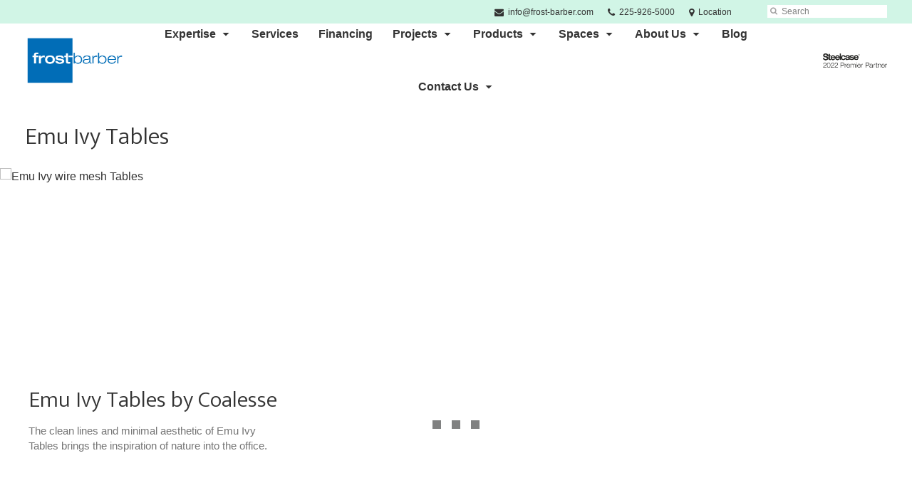

--- FILE ---
content_type: text/html; charset=UTF-8
request_url: https://www.frost-barber.com/products/desks-tables/conference-classroom-tables/emu-ivy-tables/
body_size: 17026
content:
<!DOCTYPE html>
<!--[if lt IE 7]><html class="no-js lt-ie9 lt-ie8" lang="en"><![endif]-->
<!--[if IE 8]><html class="no-js lt-ie9" lang="en"><![endif]-->
<!--[if gt IE 8]><!--><html class="no-js" lang="en"><!--<![endif]-->
<!--
	generated in 0.439 seconds
	81456 bytes batcached for 600 seconds
-->
<head>

	
		<meta charset="utf-8">
	<meta name="author" content="Frost-Barber of LA, LLC">
	<meta http-equiv="cleartype" content="on">
	<link rel="pingback" href="https://www.frost-barber.com/xmlrpc.php">

		<meta name="HandheldFriendly" content="True">
	<meta name="viewport" content="width=device-width, initial-scale=1.0">

		<meta name="apple-mobile-web-app-title" content="Emu Ivy Tables">

		<meta name="application-name" content="Frost-Barber of LA, LLC">

	
	
	<script type="text/javascript">
		function is_browser() {
			return (
				navigator.userAgent.indexOf( "Chrome" ) !== -1 ||
				navigator.userAgent.indexOf( "Opera" ) !== -1 ||
				navigator.userAgent.indexOf( "Firefox" ) !== -1 ||
				navigator.userAgent.indexOf( "MSIE" ) !== -1 ||
				navigator.userAgent.indexOf( "Safari" ) !== -1
			);
		}
		function not_excluded_page() {
			return (
				window.location.href.indexOf( "/unsupported-browser/" ) === -1 &&
				document.title.toLowerCase().indexOf( 'page not found' ) === -1
			);
		}
		if ( is_browser() && !document.addEventListener && not_excluded_page() ) {
			window.location = location.protocol + '//' + location.host + '/unsupported-browser/';
		}
	</script>

	<meta name='robots' content='index, follow, max-image-preview:large, max-snippet:-1, max-video-preview:-1' />

	<!-- This site is optimized with the Yoast SEO plugin v19.1 - https://yoast.com/wordpress/plugins/seo/ -->
	<title>Emu Ivy Tables - Frost-Barber of LA, LLC</title>
	<meta name="description" content="The clean lines and minimal aesthetic of Emu Ivy Tables by coalesse brings the inspiration of nature into the office." />
	<link rel="canonical" href="https://hub2.dealerwebadmin.com/products/emu-ivy-tables/" />
	<meta property="og:locale" content="en_US" />
	<meta property="og:type" content="article" />
	<meta property="og:title" content="Emu Ivy Tables - Frost-Barber of LA, LLC" />
	<meta property="og:description" content="The clean lines and minimal aesthetic of Emu Ivy Tables by coalesse brings the inspiration of nature into the office." />
	<meta property="og:url" content="https://www.frost-barber.com/products/emu-ivy-tables/" />
	<meta property="og:site_name" content="Frost-Barber of LA, LLC" />
	<meta property="article:publisher" content="https://www.facebook.com/FrostBarberInc/" />
	<meta property="article:modified_time" content="2024-02-27T06:11:51+00:00" />
	<meta property="og:image" content="https://www.frost-barber.com/wp-content/themes/steelcase-dealerweb/img/branding/Steelcase-DealerWeb-social-share.jpg" />
	<meta name="twitter:card" content="summary" />
	<!-- / Yoast SEO plugin. -->


<link rel='dns-prefetch' href='//s.w.org' />
<link rel="alternate" type="application/rss+xml" title="Frost-Barber of LA, LLC &raquo; Feed" href="https://www.frost-barber.com/feed/" />
<link rel="alternate" type="application/rss+xml" title="Frost-Barber of LA, LLC &raquo; Comments Feed" href="https://www.frost-barber.com/comments/feed/" />
<link rel="alternate" type="text/calendar" title="Frost-Barber of LA, LLC &raquo; iCal Feed" href="https://www.frost-barber.com/events/?ical=1" />
		<!-- This site uses the Google Analytics by MonsterInsights plugin v8.16 - Using Analytics tracking - https://www.monsterinsights.com/ -->
							<script src="//www.googletagmanager.com/gtag/js?id=G-WDMRYFDRRD"  data-cfasync="false" data-wpfc-render="false" type="text/javascript" async></script>
			<script data-cfasync="false" data-wpfc-render="false" type="text/javascript">
				var mi_version = '8.16';
				var mi_track_user = true;
				var mi_no_track_reason = '';
				
								var disableStrs = [
										'ga-disable-G-WDMRYFDRRD',
														];

				/* Function to detect opted out users */
				function __gtagTrackerIsOptedOut() {
					for (var index = 0; index < disableStrs.length; index++) {
						if (document.cookie.indexOf(disableStrs[index] + '=true') > -1) {
							return true;
						}
					}

					return false;
				}

				/* Disable tracking if the opt-out cookie exists. */
				if (__gtagTrackerIsOptedOut()) {
					for (var index = 0; index < disableStrs.length; index++) {
						window[disableStrs[index]] = true;
					}
				}

				/* Opt-out function */
				function __gtagTrackerOptout() {
					for (var index = 0; index < disableStrs.length; index++) {
						document.cookie = disableStrs[index] + '=true; expires=Thu, 31 Dec 2099 23:59:59 UTC; path=/';
						window[disableStrs[index]] = true;
					}
				}

				if ('undefined' === typeof gaOptout) {
					function gaOptout() {
						__gtagTrackerOptout();
					}
				}
								window.dataLayer = window.dataLayer || [];

				window.MonsterInsightsDualTracker = {
					helpers: {},
					trackers: {},
				};
				if (mi_track_user) {
					function __gtagDataLayer() {
						dataLayer.push(arguments);
					}

					function __gtagTracker(type, name, parameters) {
						if (!parameters) {
							parameters = {};
						}

						if (parameters.send_to) {
							__gtagDataLayer.apply(null, arguments);
							return;
						}

						if (type === 'event') {
														parameters.send_to = monsterinsights_frontend.v4_id;
							var hookName = name;
							if (typeof parameters['event_category'] !== 'undefined') {
								hookName = parameters['event_category'] + ':' + name;
							}

							if (typeof MonsterInsightsDualTracker.trackers[hookName] !== 'undefined') {
								MonsterInsightsDualTracker.trackers[hookName](parameters);
							} else {
								__gtagDataLayer('event', name, parameters);
							}
							
													} else {
							__gtagDataLayer.apply(null, arguments);
						}
					}

					__gtagTracker('js', new Date());
					__gtagTracker('set', {
						'developer_id.dZGIzZG': true,
											});
										__gtagTracker('config', 'G-WDMRYFDRRD', {"forceSSL":"true","link_attribution":"true"} );
															window.gtag = __gtagTracker;										(function () {
						/* https://developers.google.com/analytics/devguides/collection/analyticsjs/ */
						/* ga and __gaTracker compatibility shim. */
						var noopfn = function () {
							return null;
						};
						var newtracker = function () {
							return new Tracker();
						};
						var Tracker = function () {
							return null;
						};
						var p = Tracker.prototype;
						p.get = noopfn;
						p.set = noopfn;
						p.send = function () {
							var args = Array.prototype.slice.call(arguments);
							args.unshift('send');
							__gaTracker.apply(null, args);
						};
						var __gaTracker = function () {
							var len = arguments.length;
							if (len === 0) {
								return;
							}
							var f = arguments[len - 1];
							if (typeof f !== 'object' || f === null || typeof f.hitCallback !== 'function') {
								if ('send' === arguments[0]) {
									var hitConverted, hitObject = false, action;
									if ('event' === arguments[1]) {
										if ('undefined' !== typeof arguments[3]) {
											hitObject = {
												'eventAction': arguments[3],
												'eventCategory': arguments[2],
												'eventLabel': arguments[4],
												'value': arguments[5] ? arguments[5] : 1,
											}
										}
									}
									if ('pageview' === arguments[1]) {
										if ('undefined' !== typeof arguments[2]) {
											hitObject = {
												'eventAction': 'page_view',
												'page_path': arguments[2],
											}
										}
									}
									if (typeof arguments[2] === 'object') {
										hitObject = arguments[2];
									}
									if (typeof arguments[5] === 'object') {
										Object.assign(hitObject, arguments[5]);
									}
									if ('undefined' !== typeof arguments[1].hitType) {
										hitObject = arguments[1];
										if ('pageview' === hitObject.hitType) {
											hitObject.eventAction = 'page_view';
										}
									}
									if (hitObject) {
										action = 'timing' === arguments[1].hitType ? 'timing_complete' : hitObject.eventAction;
										hitConverted = mapArgs(hitObject);
										__gtagTracker('event', action, hitConverted);
									}
								}
								return;
							}

							function mapArgs(args) {
								var arg, hit = {};
								var gaMap = {
									'eventCategory': 'event_category',
									'eventAction': 'event_action',
									'eventLabel': 'event_label',
									'eventValue': 'event_value',
									'nonInteraction': 'non_interaction',
									'timingCategory': 'event_category',
									'timingVar': 'name',
									'timingValue': 'value',
									'timingLabel': 'event_label',
									'page': 'page_path',
									'location': 'page_location',
									'title': 'page_title',
								};
								for (arg in args) {
																		if (!(!args.hasOwnProperty(arg) || !gaMap.hasOwnProperty(arg))) {
										hit[gaMap[arg]] = args[arg];
									} else {
										hit[arg] = args[arg];
									}
								}
								return hit;
							}

							try {
								f.hitCallback();
							} catch (ex) {
							}
						};
						__gaTracker.create = newtracker;
						__gaTracker.getByName = newtracker;
						__gaTracker.getAll = function () {
							return [];
						};
						__gaTracker.remove = noopfn;
						__gaTracker.loaded = true;
						window['__gaTracker'] = __gaTracker;
					})();
									} else {
										console.log("");
					(function () {
						function __gtagTracker() {
							return null;
						}

						window['__gtagTracker'] = __gtagTracker;
						window['gtag'] = __gtagTracker;
					})();
									}
			</script>
				<!-- / Google Analytics by MonsterInsights -->
		<link rel='stylesheet' id='tribe-events-pro-mini-calendar-block-styles-css'  href='https://www.frost-barber.com/wp-content/plugins/events-calendar-pro/src/resources/css/tribe-events-pro-mini-calendar-block.min.css?ver=5.13.0' type='text/css' media='all' />
<link rel='stylesheet' id='steelcase-admin-css'  href='https://www.frost-barber.com/wp-content/mu-plugins/steelcase/resources/admin.css?ver=5.8.12' type='text/css' media='all' />
<link rel='stylesheet' id='dashicons-css'  href='https://www.frost-barber.com/wp-includes/css/dashicons.min.css?ver=5.8.12' type='text/css' media='all' />
<link rel='stylesheet' id='thickbox-css'  href='https://www.frost-barber.com/wp-includes/js/thickbox/thickbox.css?ver=5.8.12' type='text/css' media='all' />
<link rel='stylesheet' id='auto-thickbox-css'  href='https://www.frost-barber.com/wp-content/plugins/auto-thickbox/css/styles-pre39.css?ver=20140420' type='text/css' media='all' />
<link rel='stylesheet' id='add-to-quote-css'  href='https://www.frost-barber.com/wp-content/plugins/steelcase-quotes/assets/css/add-to-quote.css?ver=b32ec4d373671398c9944df7dbe10093ab2d4319' type='text/css' media='all' />
<link rel='stylesheet' id='steelcase-dealerweb-theme-base-css'  href='https://www.frost-barber.com/wp-content/themes/steelcase-dealerweb/css/dist/master.min.css?ver=2024.04.18.03.47' type='text/css' media='all' />
<link rel='stylesheet' id='steelcase-dealerweb-theme-font-css'  href='https://www.frost-barber.com/wp-content/themes/steelcase-dealerweb/css/fonts/dist/ek-mukta.min.css?ver=2024.04.18.03.47' type='text/css' media='all' />
<link rel='stylesheet' id='steelcase-dealerweb-theme-print-css'  href='https://www.frost-barber.com/wp-content/themes/steelcase-dealerweb/css/dist/print.min.css?ver=2024.04.18.03.47' type='text/css' media='print' />
<link rel='stylesheet' id='custom-css-css'  href='https://www.frost-barber.com/css/custom-css.css?ver=1588857776' type='text/css' media='all' />
<script type='text/javascript' src='https://www.frost-barber.com/wp-content/plugins/google-analytics-for-wordpress/assets/js/frontend-gtag.js?ver=8.16' id='monsterinsights-frontend-script-js'></script>
<script data-cfasync="false" data-wpfc-render="false" type="text/javascript" id='monsterinsights-frontend-script-js-extra'>/* <![CDATA[ */
var monsterinsights_frontend = {"js_events_tracking":"true","download_extensions":"doc,pdf,ppt,zip,xls,docx,pptx,xlsx","inbound_paths":"[{\"path\":\"\\\/go\\\/\",\"label\":\"affiliate\"},{\"path\":\"\\\/recommend\\\/\",\"label\":\"affiliate\"}]","home_url":"https:\/\/www.frost-barber.com","hash_tracking":"false","ua":"","v4_id":"G-WDMRYFDRRD"};/* ]]> */
</script>
<script type='text/javascript' src='https://www.frost-barber.com/wp-includes/js/jquery/jquery.min.js?ver=3.6.0' id='jquery-core-js'></script>
<script type='text/javascript' src='https://www.frost-barber.com/wp-content/mu-plugins/social-popups/social-popup.js?ver=5.8.12' id='social-popups-js'></script>
<script type='text/javascript' src='https://www.frost-barber.com/wp-content/plugins/steelcase-quotes/assets/js/jquery.cookie.js?ver=5.8.12' id='jquery-cookie-js'></script>
<script type='text/javascript' id='add-to-quote-js-extra'>
/* <![CDATA[ */
var AddToQuote = {"cookie_name":"steelcase-quotes-cookie","ajaxurl":"https:\/\/www.frost-barber.com\/wp-admin\/admin-ajax.php","add_to_quote_nonce":"465cf41e14","remove_from_quote_nonce":"a09d404dd5","post_id":"46113","quote_label":"Quote Request <span class=\"count\">(1)<\/span> ","quote_link":"https:\/\/www.frost-barber.com\/request-a-quote\/"};
/* ]]> */
</script>
<script type='text/javascript' src='https://www.frost-barber.com/wp-content/plugins/steelcase-quotes/assets/js/add-to-quote.js?ver=b32ec4d373671398c9944df7dbe10093ab2d4319' id='add-to-quote-js'></script>
<script type='text/javascript' src='https://www.frost-barber.com/wp-includes/js/jquery/jquery-migrate.min.js?ver=3.3.2' id='jquery-migrate-js'></script>
<script type='text/javascript' src='https://www.frost-barber.com/wp-content/themes/steelcase-dealerweb/js/modernizr.js?ver=2024.04.18.03.47' id='steelcase-dealerweb-theme-modernizr-js'></script>
<link rel="https://api.w.org/" href="https://www.frost-barber.com/wp-json/" /><link rel='shortlink' href='https://www.frost-barber.com/?p=46113' />
<link rel="alternate" type="application/json+oembed" href="https://www.frost-barber.com/wp-json/oembed/1.0/embed?url=https%3A%2F%2Fwww.frost-barber.com%2Fproducts%2Femu-ivy-tables%2F" />
<link rel="alternate" type="text/xml+oembed" href="https://www.frost-barber.com/wp-json/oembed/1.0/embed?url=https%3A%2F%2Fwww.frost-barber.com%2Fproducts%2Femu-ivy-tables%2F&#038;format=xml" />
<!-- Google Tag Manager -->
<script>(function(w,d,s,l,i){w[l]=w[l]||[];w[l].push({'gtm.start':
new Date().getTime(),event:'gtm.js'});var f=d.getElementsByTagName(s)[0],
j=d.createElement(s),dl=l!='dataLayer'?'&l='+l:'';j.async=true;j.src=
'https://www.googletagmanager.com/gtm.js?id='+i+dl;f.parentNode.insertBefore(j,f);
})(window,document,'script','dataLayer','GTM-5JP2TFM');</script>
<!-- End Google Tag Manager --><!--[if lt IE 8]><link rel="stylesheet" href="https://www.frost-barber.com/wp-content/plugins/tribe-gallery/resources/ie7.css" type="text/css" media="screen"><![endif]-->
<!--[if IE 8]><link rel="stylesheet" href="https://www.frost-barber.com/wp-content/plugins/tribe-gallery/resources/ie8.css" type="text/css" media="screen"><![endif]-->
<link rel="shortcut icon" href="https://www.frost-barber.com/wp-content/themes/steelcase-dealerweb/img/branding/favicon.ico"><link rel="apple-touch-icon-precomposed" href="https://www.frost-barber.com/wp-content/themes/steelcase-dealerweb/img/branding/apple-touch-icon-precomposed.png"><meta name="msapplication-TileImage" content="https://www.frost-barber.com/wp-content/themes/steelcase-dealerweb/img/branding/ms-icon-144.png"><meta name="msapplication-TileColor" content="#ebebeb"><meta name="tec-api-version" content="v1"><meta name="tec-api-origin" content="https://www.frost-barber.com"><link rel="alternate" href="https://www.frost-barber.com/wp-json/tribe/events/v1/" />
<script type='text/javascript'>
/* <![CDATA[ */
var thickboxL10n = {"next":"Next &gt;","prev":"&lt; Prev","image":"Image","of":"of","close":"Close","loadingAnimation":"https:\/\/www.frost-barber.com\/wp-content\/plugins\/auto-thickbox\/images\/loadingAnimation.gif"};
try{convertEntities(thickboxL10n);}catch(e){};;
/* ]]> */
</script>

	<script>window.twttr = (function( d, s, id ) {
			var js, fjs = d.getElementsByTagName( s )[0],
				t = window.twttr || {};
			if ( d.getElementById( id ) ) {
				return t;
			}
			js = d.createElement( s );
			js.id = id;
			js.src = "https://platform.twitter.com/widgets.js";
			fjs.parentNode.insertBefore( js, fjs );

			t._e = [];
			t.ready = function( f ) {
				t._e.push( f );
			};

			return t;
		}( document, "script", "twitter-wjs" ));</script>
	<!-- Global site tag (gtag.js) - Google Analytics -->
<script async src="https://www.googletagmanager.com/gtag/js?id=UA-30152413-1"></script>
<script>
  window.dataLayer = window.dataLayer || [];
  function gtag(){dataLayer.push(arguments);}
  gtag('js', new Date());
 
  gtag('config', 'UA-30152413-1');
</script>
		<script>
			WebFontConfig = {
				google: {families: ['Ek+Mukta:200,300:latin']}
			};
			(function() {
				var wf = document.createElement( 'script' );
				wf.src = ('https:' == document.location.protocol ? 'https' : 'http') + '://ajax.googleapis.com/ajax/libs/webfont/1/webfont.js';
				wf.type = 'text/javascript';
				wf.async = 'true';
				var s = document.getElementsByTagName( 'script' )[0];
				s.parentNode.insertBefore( wf, s );
			})();
		</script>

		
	<style>

		/*
		 * Steelcase Dealerweb Options
		 */

		
		
					/* Header */
			.site-header,
			.hf-header-wrapper,
			.o-layout-is-inset .panel-type-hero.hero-first > .panel-content {
				background-color: #ffffff;
			}
		
					/* Nav Dropdowns */
			.desktop-navigation .dn-trigger.active {
				background-color: #f5f5f5;
			}
			.desktop-navigation .desktop-subnav-wrap{
				background-color: #f5f5f5;
			}
		
					/* Footer */
			.site-footer {
				background-color: #ffffff;
			}
		
					/* Utility bar */
			.site-utility-bar {
				background-color: #d1f5e6;
			}
		
		/*
		 * Customizer Color Palette
		 */

					body, form, button, input, select, textarea,
			.panel-type-hero .panel-title,
			.panel-type-hero .hc-excerpt p,
			.panel-type-hero-slim .hc-excerpt p,
			.panel-type-gallery .panel-title,
			.panel-type-gallery .pt-gallery .slider-carousel-wrap .sc-title,
			.panel-type-gallery .pt-gallery .slider-carousel-wrap .sc-content p {
				color: #333333;
			}

			.panel-type-gallery .pt-gallery .slider-carousel-wrap .sc-content p {
				opacity: .8;
			}
		
					.panel-type-one-up .content-well,
			.panel-type-two-up .feature,
			.panel-type-three-up .feature,
			.panel-type-cta .panel-content:not(.cta-layout--full) .cta__content,
			.panel-type-gallery .pt-gallery .slider-carousel-wrap .sc-content {
				background-color: #ffffff;
			}
		
					.panel-type-hero .panel-content:not(.alpha-transparent-yes) .hc-content-main-inner,
			.panel-type-hero-slim .panel-content.text-box--yes:not(.alpha-transparent-yes) .hc-content-main-inner,
			.panel-type-cta .panel-content.cta-text-box .cta__content {
				background-color: #ffffff;
			}
		
					a,
			a:visited,
			.pgs-4up:hover a h3,
			#tribe-events-nav-below a,
			#tribe-events-event-meta a,
			#tribe-events-nav-single a,
			#tribe-events-content .tribe-events-tooltip h4,
			#tribe_events_filters_wrapper .tribe_events_slider_val,
			.single-tribe_events a.tribe-events-ical,
			.single-tribe_events a.tribe-events-gcal,
			.tribe-events-grid .hentry.vevent a,
			#tribe-events-nav-below a:visited,
			#tribe-events-content .tribe-events-calendar td a:link,
			#tribe-events-content .tribe-events-calendar td a:visited,
			#tribe-events-event-meta a:visited,
			#tribe-events-nav-single a:visited,
			#tribe_events_filters_wrapper .tribe_events_slider_val:visited,
			.single-tribe_events a.tribe-events-ical:visited,
			.single-tribe_events a.tribe-events-gcal:visited,
			.panel-type-inline-nav .in-link__toggle:hover,
			.panel-type-inline-nav .in-link__list-action:hover,
			.panel-type-inline-nav .in-link__toggle:hover:after,
			.tribe-events-grid .hentry.vevent a:visited,
			.o-link-color,
			.pn-item .icon,
			.entry-meta-footer a {
				color: #0079c2;
			}
		
					a:hover,
			a:focus,
			.o-link-color:hover,
			.o-link-color:focus,
			.slide-link:hover,
			.slide-link:focus,
			.pn-item a:hover span,
			.pn-item a:focus span,
			.pn-item a:hover .icon,
			.pn-item a:focus .icon,
			.ptl-anchor-map:hover,
			.ptl-anchor-map:focus,
			#tribe-events-nav-below a:hover,
			#tribe-events-nav-below a:focus,
			#tribe-events-event-meta a:hover,
			#tribe-events-event-meta a:focus,
			#tribe-events-nav-single a:hover,
			#tribe-events-nav-single a:focus,
			.single-tribe_events a.tribe-events-ical:hover,
			.single-tribe_events a.tribe-events-ical:focus,
			.single-tribe_events a.tribe-events-gcal:hover,
			.single-tribe_events a.tribe-events-gcal:focus,
			.tribe-events-grid .hentry.vevent a:hover,
			.tribe-events-grid .hentry.vevent a:focus,
			.entry-meta-footer a:hover,
			.entry-meta-footer a:focus,
			.page-legacy .browsers a:hover,
			.page-legacy .browsers a:focus {
				color: #4a76c0;
			}
		
		
		
				#status-bar .nav-btn-contact {
			background-color: #0079c2;
			color: #ffffff;
		}

		/* WYSIWYG Button Outline base styles */
		.btn-outline,
		a.btn-outline {
			background-color: transparent;
			border: 2px solid #0079c2;
			color: #0079c2;
		}

		.btn-outline:hover,
		.btn-outline:focus,
		a.btn-outline:hover,
		a.btn-outline:focus {
			background-color: transparent;
			border: 2px solid #4ed4b5;
			color: #4ed4b5;
		}

		/* Panel WYSIWYG Buttons should not change based on customizer button type */
		.panel a.btn,
		.panel a.btn-small {
			background-color: #0079c2;
			border: 0;
			color: #ffffff;
		}
		.panel a.btn {
			padding: 14px 25px 15px;
		}
		.panel a.btn-small {
			padding: 10px 20px 11px;
		}

		.panel a.btn:hover,
		.panel a.btn:focus,
		.panel a.btn-small:hover,
		.panel a.btn-small:focus {
			background-color: #4ed4b5;
			border: 0;
			color: #ffffff;
		}

					.o-accent-color,
			.btn-simple:before,
			.btn-panel--text_link .btn-panel:before,
			.social-follow a,
			.site-footer .social-follow a {
				color: #0079c2;
			}

			.o-accent-bgd-color,
			.dm-tools .icon:after,
			.video-thumbnail .video-launch:focus:after,
			#cancel-comment-reply-link,
			.select2-container--default .select2-results__option[aria-selected=true],
			.select2-container--default .select2-results__option--highlighted[aria-selected] {
				background-color: #0079c2;
			}

			/* Cart counter in header */
			.dm-tools #cart-count-full {
				background: #ffffff;
				color: #0079c2;
			}
		
					.o-accent-color-h:hover,
			.o-accent-color-h:focus,
			a.btn-simple:hover:before,
			a.btn-simple:focus:before,
			.btn-panel--text_link .btn-panel:hover:before,
			.btn-panel--text_link .btn-panel:focus:before,
			.social-follow a:hover,
			.social-follow a:focus,
			.site-footer .social-follow a:hover,
			.site-footer .social-follow a:focus {
				color: #d8d8d8;
			}
			.o-accent-bgd-color-h:hover,
			.o-accent-bgd-color-h:focus,
			.dm-tools a:hover .icon:after,
			.dm-tools a:focus .icon:after,
			.dm-tools button:hover .icon:after,
			.dm-tools button:focus .icon:after,
			#cancel-comment-reply-link:hover,
			#cancel-comment-reply-link:focus {
				background: #d8d8d8;
			}
		

		/*
		 * Panel Color Palette
		 */

		
						.panel-content.palette-green-blue-and-dark-slate,
			.panel-type-hero .palette-green-blue-and-dark-slate .panel-title,
			.panel-type-hero .palette-green-blue-and-dark-slate .hc-excerpt p,
			.panel-type-hero-slim .palette-green-blue-and-dark-slate .panel-title,
			.panel-type-hero-slim .palette-green-blue-and-dark-slate .hc-excerpt p,
			.panel-type-one-up .palette-green-blue-and-dark-slate .context-content p,
			.panel-type-video .palette-green-blue-and-dark-slate .context-content p,
			.panel-type-gallery .palette-green-blue-and-dark-slate.pt-gallery .slider-carousel-wrap .sc-title,
			.panel-type-gallery .palette-green-blue-and-dark-slate.pt-gallery .slider-carousel-wrap .sc-content p {
				color: #ffffff;
			}

			.panel-type-gallery .palette-green-blue-and-dark-slate.pt-gallery .slider-carousel-wrap .sc-content p {
				opacity: .8;
			}

			.panel-type-two-up .palette-green-blue-and-dark-slate .panel-title,
			.panel-type-three-up .palette-green-blue-and-dark-slate .panel-title {
				color: #333333;
			}

						.panel-type-one-up .palette-green-blue-and-dark-slate .content-well,
			.panel-type-two-up .palette-green-blue-and-dark-slate .feature,
			.panel-type-three-up .palette-green-blue-and-dark-slate .feature,
			.panel-type-video .palette-green-blue-and-dark-slate .content-well,
			.panel-type-cta .palette-green-blue-and-dark-slate.panel-content:not(.cta-layout--full) .cta__content {
				background-color: #363729;
			}

						.panel-type-hero .palette-green-blue-and-dark-slate.panel-content:not(.alpha-transparent-yes) .hc-content-main-inner,
			.panel-type-hero-slim .palette-green-blue-and-dark-slate.panel-content.text-box--yes .hc-content-main-inner,
			.panel-type-cta .palette-green-blue-and-dark-slate.panel-content.text-box .cta__content,
			.panel-type-cta .palette-green-blue-and-dark-slate.cta-text-box .cta__content,
			.panel-type-gallery .palette-green-blue-and-dark-slate.pt-gallery .slider-carousel-wrap .sc-content {
				background-color: #363729;
			}

						.palette-green-blue-and-dark-slate a,
			.palette-green-blue-and-dark-slate a:visited,
			.panel-type-inline-nav .palette-green-blue-and-dark-slate .in-link__toggle:hover,
			.panel-type-inline-nav .palette-green-blue-and-dark-slate .in-link__list-action:hover,
			.panel-type-inline-nav .palette-green-blue-and-dark-slate .in-link__toggle:hover:after,
			.palette-green-blue-and-dark-slate .o-link-color,
			.palette-green-blue-and-dark-slate .pgs-4up:hover a h3,
			.palette-green-blue-and-dark-slate a.btn-simple,
			.palette-green-blue-and-dark-slate .pn-item .icon {
				color: #ffffff;
			}

			.palette-green-blue-and-dark-slate a:hover,
			.palette-green-blue-and-dark-slate a:focus,
			.palette-green-blue-and-dark-slate .o-link-color:hover,
			.palette-green-blue-and-dark-slate .o-link-color:focus,
			.palette-green-blue-and-dark-slate .btn-simple:hover,
			.palette-green-blue-and-dark-slate .btn-simple:focus,
			.palette-green-blue-and-dark-slate .slide-link:hover,
			.palette-green-blue-and-dark-slate .slide-link:focus,
			.pn-item a:hover span,
			.pn-item a:focus span,
			.pn-item a:hover .icon,
			.pn-item a:focus .icon,
			.ptl-anchor-map:hover,
			.ptl-anchor-map:focus {
				color: #009dfc;
			}

			.palette-green-blue-and-dark-slate .btn-simple,
			.palette-green-blue-and-dark-slate a.btn-simple,
			.palette-green-blue-and-dark-slate .btn-simple:hover,
			.palette-green-blue-and-dark-slate .btn-simple:focus,
			.palette-green-blue-and-dark-slate.btn-panel--text_link .btn-panel,
			.palette-green-blue-and-dark-slate.btn-panel--text_link .btn-panel:hover,
			.palette-green-blue-and-dark-slate.btn-panel--text_link .btn-panel:focus,
			.panel-type-hero .palette-green-blue-and-dark-slate .hg-title a,
			.panel-type-hero .palette-green-blue-and-dark-slate .hg-title a:hover,
			.panel-type-hero .palette-green-blue-and-dark-slate .hg-title a:focus,
			.panel-type-hero.hero-first .palette-green-blue-and-dark-slate.layout-gallery.panel-content a.btn-simple:hover,
			.panel-type-hero.hero-first .palette-green-blue-and-dark-slate.layout-gallery.panel-content a.btn-simple:focus {
				color: #ffffff;
			}

						.palette-green-blue-and-dark-slate .o-btn-color,
			.palette-green-blue-and-dark-slate .btn,
			.palette-green-blue-and-dark-slate .btn-small,
			.palette-green-blue-and-dark-slate .button,
			.palette-green-blue-and-dark-slate a.o-btn-color,
			.palette-green-blue-and-dark-slate a.btn,
			.palette-green-blue-and-dark-slate a.btn-small,
			.palette-green-blue-and-dark-slate a.button,
			.palette-green-blue-and-dark-slate.btn-panel--solid .btn-panel,
			.palette-green-blue-and-dark-slate .gform_wrapper .gform_next_button,
			.palette-green-blue-and-dark-slate .gform_wrapper .gform_previous_button,
			.palette-green-blue-and-dark-slate .gform_wrapper .gform_button {
				background-color: #d1f5e6;
				color: #ffffff;
			}

			.palette-green-blue-and-dark-slate .o-btn-color:hover,
			.palette-green-blue-and-dark-slate .o-btn-color:focus,
			.palette-green-blue-and-dark-slate .btn:hover,
			.palette-green-blue-and-dark-slate .btn:focus,
			.palette-green-blue-and-dark-slate .btn-small:hover,
			.palette-green-blue-and-dark-slate .btn-small:focus,
			.palette-green-blue-and-dark-slate .button:hover,
			.palette-green-blue-and-dark-slate .button:focus,
			.palette-green-blue-and-dark-slate a.o-btn-color:hover,
			.palette-green-blue-and-dark-slate a.o-btn-color:focus,
			.palette-green-blue-and-dark-slate a.btn:hover,
			.palette-green-blue-and-dark-slate a.btn:focus,
			.palette-green-blue-and-dark-slate a.btn-small:hover,
			.palette-green-blue-and-dark-slate a.btn-small:focus,
			.palette-green-blue-and-dark-slate a.button:hover,
			.palette-green-blue-and-dark-slate a.button:focus,
			.palette-green-blue-and-dark-slate.btn-panel--solid .btn-panel:hover,
			.palette-green-blue-and-dark-slate.btn-panel--solid .btn-panel:focus {
				background-color: #009dfc;
				color: #ffffff;
			}

			.palette-green-blue-and-dark-slate a.btn-outline,
			.palette-green-blue-and-dark-slate a.btn-outline.btn-panel,
			.palette-green-blue-and-dark-slate.btn-panel--outline .btn-panel {
				background-color: transparent;
				border: 2px solid #d1f5e6;
				color: #d1f5e6;
			}

			.palette-green-blue-and-dark-slate a.btn-outline:hover,
			.palette-green-blue-and-dark-slate a.btn-outline:focus,
			.palette-green-blue-and-dark-slate a.btn-outline.btn-panel:hover,
			.palette-green-blue-and-dark-slate a.btn-outline.btn-panel:focus
			.palette-green-blue-and-dark-slate.btn-panel--outline .btn-panel:hover,
			.palette-green-blue-and-dark-slate.btn-panel--outline .btn-panel:focus {
				background-color: transparent;
				border: 2px solid #009dfc;
				color: #009dfc;
			}

						.palette-green-blue-and-dark-slate .o-accent-color,
			.palette-green-blue-and-dark-slate .btn-simple:before,
			.palette-green-blue-and-dark-slate.btn-panel--text_link .btn-panel:before {
				color: #edf4e9;
			}

			.palette-green-blue-and-dark-slate .o-accent-bgd-color,
			.palette-green-blue-and-dark-slate .video-thumbnail .video-launch:focus:after,
			.palette-green-blue-and-dark-slate .select2-container--default .select2-results__option[aria-selected=true],
			.palette-green-blue-and-dark-slate .select2-container--default .select2-results__option--highlighted[aria-selected] {
				background-color: #edf4e9;
			}

			.palette-green-blue-and-dark-slate .o-accent-color-h:hover,
			.palette-green-blue-and-dark-slate .o-accent-color-h:focus,
			.palette-green-blue-and-dark-slate a.btn-simple:hover:before,
			.palette-green-blue-and-dark-slate a.btn-simple:focus:before,
			.palette-green-blue-and-dark-slate.btn-panel--text_link .btn-panel:hover:before,
			.palette-green-blue-and-dark-slate.btn-panel--text_link .btn-panel:focus:before {
				color: #d1f5e6;
			}
			.palette-green-blue-and-dark-slate .o-accent-bgd-color-h:hover,
			.palette-green-blue-and-dark-slate .o-accent-bgd-color-h:focus {
				background: #d1f5e6;
			}

		
						.panel-content.palette-green-background,
			.panel-type-hero .palette-green-background .panel-title,
			.panel-type-hero .palette-green-background .hc-excerpt p,
			.panel-type-hero-slim .palette-green-background .panel-title,
			.panel-type-hero-slim .palette-green-background .hc-excerpt p,
			.panel-type-one-up .palette-green-background .context-content p,
			.panel-type-video .palette-green-background .context-content p,
			.panel-type-gallery .palette-green-background.pt-gallery .slider-carousel-wrap .sc-title,
			.panel-type-gallery .palette-green-background.pt-gallery .slider-carousel-wrap .sc-content p {
				color: #333333;
			}

			.panel-type-gallery .palette-green-background.pt-gallery .slider-carousel-wrap .sc-content p {
				opacity: .8;
			}

			.panel-type-two-up .palette-green-background .panel-title,
			.panel-type-three-up .palette-green-background .panel-title {
				color: #333333;
			}

						.panel-type-one-up .palette-green-background .content-well,
			.panel-type-two-up .palette-green-background .feature,
			.panel-type-three-up .palette-green-background .feature,
			.panel-type-video .palette-green-background .content-well,
			.panel-type-cta .palette-green-background.panel-content:not(.cta-layout--full) .cta__content {
				background-color: #d1f5e6;
			}

						.panel-type-hero .palette-green-background.panel-content:not(.alpha-transparent-yes) .hc-content-main-inner,
			.panel-type-hero-slim .palette-green-background.panel-content.text-box--yes .hc-content-main-inner,
			.panel-type-cta .palette-green-background.panel-content.text-box .cta__content,
			.panel-type-cta .palette-green-background.cta-text-box .cta__content,
			.panel-type-gallery .palette-green-background.pt-gallery .slider-carousel-wrap .sc-content {
				background-color: #d1f5e6;
			}

						.palette-green-background a,
			.palette-green-background a:visited,
			.panel-type-inline-nav .palette-green-background .in-link__toggle:hover,
			.panel-type-inline-nav .palette-green-background .in-link__list-action:hover,
			.panel-type-inline-nav .palette-green-background .in-link__toggle:hover:after,
			.palette-green-background .o-link-color,
			.palette-green-background .pgs-4up:hover a h3,
			.palette-green-background a.btn-simple,
			.palette-green-background .pn-item .icon {
				color: #0079c2;
			}

			.palette-green-background a:hover,
			.palette-green-background a:focus,
			.palette-green-background .o-link-color:hover,
			.palette-green-background .o-link-color:focus,
			.palette-green-background .btn-simple:hover,
			.palette-green-background .btn-simple:focus,
			.palette-green-background .slide-link:hover,
			.palette-green-background .slide-link:focus,
			.pn-item a:hover span,
			.pn-item a:focus span,
			.pn-item a:hover .icon,
			.pn-item a:focus .icon,
			.ptl-anchor-map:hover,
			.ptl-anchor-map:focus {
				color: #009dfc;
			}

			.palette-green-background .btn-simple,
			.palette-green-background a.btn-simple,
			.palette-green-background .btn-simple:hover,
			.palette-green-background .btn-simple:focus,
			.palette-green-background.btn-panel--text_link .btn-panel,
			.palette-green-background.btn-panel--text_link .btn-panel:hover,
			.palette-green-background.btn-panel--text_link .btn-panel:focus,
			.panel-type-hero .palette-green-background .hg-title a,
			.panel-type-hero .palette-green-background .hg-title a:hover,
			.panel-type-hero .palette-green-background .hg-title a:focus,
			.panel-type-hero.hero-first .palette-green-background.layout-gallery.panel-content a.btn-simple:hover,
			.panel-type-hero.hero-first .palette-green-background.layout-gallery.panel-content a.btn-simple:focus {
				color: #333333;
			}

						.palette-green-background .o-btn-color,
			.palette-green-background .btn,
			.palette-green-background .btn-small,
			.palette-green-background .button,
			.palette-green-background a.o-btn-color,
			.palette-green-background a.btn,
			.palette-green-background a.btn-small,
			.palette-green-background a.button,
			.palette-green-background.btn-panel--solid .btn-panel,
			.palette-green-background .gform_wrapper .gform_next_button,
			.palette-green-background .gform_wrapper .gform_previous_button,
			.palette-green-background .gform_wrapper .gform_button {
				background-color: #0079c2;
				color: #ffffff;
			}

			.palette-green-background .o-btn-color:hover,
			.palette-green-background .o-btn-color:focus,
			.palette-green-background .btn:hover,
			.palette-green-background .btn:focus,
			.palette-green-background .btn-small:hover,
			.palette-green-background .btn-small:focus,
			.palette-green-background .button:hover,
			.palette-green-background .button:focus,
			.palette-green-background a.o-btn-color:hover,
			.palette-green-background a.o-btn-color:focus,
			.palette-green-background a.btn:hover,
			.palette-green-background a.btn:focus,
			.palette-green-background a.btn-small:hover,
			.palette-green-background a.btn-small:focus,
			.palette-green-background a.button:hover,
			.palette-green-background a.button:focus,
			.palette-green-background.btn-panel--solid .btn-panel:hover,
			.palette-green-background.btn-panel--solid .btn-panel:focus {
				background-color: #009dfc;
				color: #ffffff;
			}

			.palette-green-background a.btn-outline,
			.palette-green-background a.btn-outline.btn-panel,
			.palette-green-background.btn-panel--outline .btn-panel {
				background-color: transparent;
				border: 2px solid #0079c2;
				color: #0079c2;
			}

			.palette-green-background a.btn-outline:hover,
			.palette-green-background a.btn-outline:focus,
			.palette-green-background a.btn-outline.btn-panel:hover,
			.palette-green-background a.btn-outline.btn-panel:focus
			.palette-green-background.btn-panel--outline .btn-panel:hover,
			.palette-green-background.btn-panel--outline .btn-panel:focus {
				background-color: transparent;
				border: 2px solid #009dfc;
				color: #009dfc;
			}

						.palette-green-background .o-accent-color,
			.palette-green-background .btn-simple:before,
			.palette-green-background.btn-panel--text_link .btn-panel:before {
				color: #0079c2;
			}

			.palette-green-background .o-accent-bgd-color,
			.palette-green-background .video-thumbnail .video-launch:focus:after,
			.palette-green-background .select2-container--default .select2-results__option[aria-selected=true],
			.palette-green-background .select2-container--default .select2-results__option--highlighted[aria-selected] {
				background-color: #0079c2;
			}

			.palette-green-background .o-accent-color-h:hover,
			.palette-green-background .o-accent-color-h:focus,
			.palette-green-background a.btn-simple:hover:before,
			.palette-green-background a.btn-simple:focus:before,
			.palette-green-background.btn-panel--text_link .btn-panel:hover:before,
			.palette-green-background.btn-panel--text_link .btn-panel:focus:before {
				color: #009dfc;
			}
			.palette-green-background .o-accent-bgd-color-h:hover,
			.palette-green-background .o-accent-bgd-color-h:focus {
				background: #009dfc;
			}

		

				a.btn-simple,
		a.btn-simple:hover,
		a.btn-simple:focus,
		.btn-panel--text_link .btn-panel,
		.btn-panel--text_link .btn-panel:hover,
		.btn-panel--text_link .btn-panel:focus,
		.panel-type-hero .hg-title a,
		.panel-type-hero .hg-title a:hover,
		.panel-type-hero .hg-title a:focus,
		.panel-type-hero.hero-first .layout-gallery.panel-content a.btn-simple:hover,
		.panel-type-hero.hero-first .layout-gallery.panel-content a.btn-simple:focus {
			color: #333333;
		}

	</style>

	        <!-- Added with AON Google Analytics plugin -->
        <!-- Global site tag (gtag.js) - Google Analytics -->
        <script async src="https://www.googletagmanager.com/gtag/js?id=G-KEMT27J2L4"></script>
        <script>
          window.dataLayer = window.dataLayer || [];
          function gtag(){dataLayer.push(arguments);}
          gtag('js', new Date());

          gtag('config', 'G-KEMT27J2L4');
        </script>
        <!-- Added with AON Google Analytics plugin -->
        		<style type="text/css" id="wp-custom-css">
			 /*----------- Start Copying Here -----------*/
/* Logo Height */
.logo-wrap {
    height: 54px;
}

/* Header Height */
.site-header .header-grid {
    height: 80px;
}

/* Sticky Header */
.o-header-is-sticky .panel-type-hero.hero-first .panel-content.content-wrap,
.o-header-is-sticky .panel-type-hero-slim.hero-first .panel-content.content-wrap {
    padding-top: 115px !important;
}

/* Hero Video Panel BG Image */
.panel-type-hero.hero-first .hg-video ~ .hg-image,
.panel-type-hero.hero-first .header-below .hg-video ~ .hg-image {
    top: 115px;
}

.page-hero-first-below .panel-type-hero.hero-first .panel-content:before {
    height: calc(100% - 115px);
    top: 115px;
}

/* Media query for Medium Screens */
@media (min-width: 768px) {
    /* Logo Height */
    .logo-wrap {
        height: 74px;
    }

    /* Header Height */
    .site-header .header-grid,
    .o-layout-is-inset .site-header .header-grid {
        height: 114px;
    }

    /* Header Height no Authorized Dealer Logo */
    .site-header.no-dealer-logo .header-grid {
        height: 74px;
    }

    /* Nav Menu Item Height w/o Authorized Dealer Logo */
    .no-dealer-logo .desktop-navigation .dn-trigger {
        line-height: 74px;
        height: 74px;
    }

    /* Sticky Header */
    .o-header-is-sticky .panel-type-hero.hero-first .panel-content.content-wrap,
    .o-header-is-sticky .panel-type-hero-slim.hero-first .panel-content.content-wrap,
    .o-header-is-sticky.o-layout-is-inset .site-wrap,
    .o-header-is-sticky:not(.page-hero-first) .site-wrap {
        padding-top: 137px !important;
    }

    /* Sticky Header and Hero Panel w/o Authorized Dealer Logo */
    .o-header-is-sticky .panel-type-hero.hero-first.no-dealer-logo {
        padding-top: 107px !important;
    }

    /* Hero & Hero Slim Panel */
    .panel-type-hero-slim.hero-first .panel-content:before,
    .panel-type-hero-slim.hero-first .hg-image,
    .panel-type-hero-slim.hero-first .hg-mobile-image,
    .page-hero-first-below .panel-type-hero.hero-first .panel-content:before,
    .page-hero-first-below .panel-type-hero.hero-first .hg-mobile-image,
    .page-hero-first-below .panel-type-hero.hero-first .hg-image,
    .page-hero-first-below .panel-type-hero.hero-first .hg-video {
        height: calc(100% - 137px);
        top: 137px;
    }

    /* Hero Slim Panel w/o Authorized Dealer Logo */
    .panel-type-hero-slim.hero-first.no-dealer-logo .panel-content:before,
    .panel-type-hero-slim.hero-first.no-dealer-logo .hg-image,
    .panel-type-hero-slim.hero-first.no-dealer-logo .hg-mobile-image,
    .page-hero-first-below .panel-type-hero.hero-first.no-dealer-logo .panel-content:before,
    .page-hero-first-below .panel-type-hero.hero-first.no-dealer-logo .hg-mobile-image,
    .page-hero-first-below .panel-type-hero.hero-first.no-dealer-logo .hg-image,
    .page-hero-first-below .panel-type-hero.hero-first.no-dealer-logo .hg-video {
        height: calc(100% - 107px);
        top: 107px;
    }

    /* Hero Video Panel BG Image */
    .panel-type-hero.hero-first .hg-video ~ .hg-image,
    .panel-type-hero.hero-first .header-below .hg-video ~ .hg-image {
        top: 137px;
    }
}

/* Media query for Large Screens */
@media (min-width: 960px) {
    /* Logo Height */
    .logo-wrap {
        height: 84px;
    }

    /* Header Height */
    .site-header .header-grid {
        height: 104px;
    }

    /* Nav Menu Item Height */
    .desktop-navigation .dn-trigger {
        line-height: 74px;
        height: 74px;
    }

    /* Sticky Header */
    .o-header-is-sticky .panel-type-hero.hero-first .panel-content.content-wrap,
    .o-header-is-sticky .panel-type-hero-slim.hero-first .panel-content.content-wrap,
    .o-header-is-sticky.o-layout-is-inset .site-wrap,
    .o-header-is-sticky:not(.page-hero-first) .site-wrap {
        padding-top: 107px !important;
    }

    /* Hero & Hero Slim Panel */
    .panel-type-hero-slim.hero-first .panel-content:before,
    .panel-type-hero-slim.hero-first .hg-image,
    .panel-type-hero-slim.hero-first .hg-mobile-image,
    .page-hero-first-below .panel-type-hero.hero-first .panel-content:before,
    .page-hero-first-below .panel-type-hero.hero-first .hg-mobile-image,
    .page-hero-first-below .panel-type-hero.hero-first .hg-image,
    .page-hero-first-below .panel-type-hero.hero-first .hg-video {
        height: calc(100% - 107px);
        top: 107px;
    }
}
/*----------- Stop Copying Here -----------*/		</style>
		<style id="kirki-inline-styles"></style>
</head>
<body class="product-template-default single single-product postid-46113 tribe-no-js o-layout-is-full_bleed o-margin-normal o-font-is-ek-mukta o-nav-drop-use-dark o-header-use-dark o-utility-use-dark o-footer-use-dark o-accent-use-light is-panels-page product-emu-ivy-tables">
	<nav
			id="mobile-subnav"
			class="mn-subnav"
			role="navigation"
			aria-hidden="true"
			aria-label="Main Navigation Mobile"
			itemscope
			itemtype="https://schema.org/SiteNavigationElement"
	></nav>

	<a class="skip-to-content-link" href="#main-content" tabindex="1">
		Skip to content	</a>

		<script>
		var steelcase_deepscroll = false;
		if (
			location.hash.length &&
			location.hash.slice(0, 10) !== "#location/" &&
			location.hash.slice(0, 8) !== "#comment" &&
			location.hash.slice(0, 8) !== "#respond" &&
			location.hash.slice(0, 6) !== "#error" && // for forms which add #error
			location.hash.slice(0, 11) !== "#wp-toolbar" && // The wpadminbar accessibility link
			location.hash.slice(0, 13) !== "#main-content" // The skip to content accessibility link
		) {
			steelcase_deepscroll = true;
			document.write('<div class="sc-loading-mask deepscroll-spinner"><div class="sc-loading-spinner"><i class="sq-1"></i><i class="sq-2"></i><i class="sq-3"></i></div></div>');
		}
	</script>
		<div id="fb-root"></div>
	<script>(function( d, s, id ) {
			var js, fjs = d.getElementsByTagName( s )[0];
			if ( d.getElementById( id ) ) {
				return;
			}
			js = d.createElement( s );
			js.id = id;
			js.src = "//connect.facebook.net/en_US/sdk.js#xfbml=1&version=v2.4";
			fjs.parentNode.insertBefore( js, fjs );
		}( document, 'script', 'facebook-jssdk' ));</script>
	
	<div class="site-wrap">

		
		<header id="s-header" class="site-header has-dealer-logo" role="banner">

	<div class="site-utility-bar">
	<ul class="site-utility-bar__list">
		<li class="site-utility-bar__list-item site-utility-bar__list-item--contact">
			
<a href="mailto:info@frost-barber.com" class="site-utility-bar__anchor site-utility-bar__anchor--email">
	<i class="icon icon-envelope" aria-hidden="true"></i>
	<span>info@frost-barber.com</span>
</a>
		</li>
		<li class="site-utility-bar__list-item site-utility-bar__list-item--phone">
			
<a href="tel:225-926-5000" class="site-utility-bar__anchor site-utility-bar__anchor--phone">
	<i class="icon icon-phone" aria-hidden="true"></i>
	<span id="dm-phone-number" class="accessibility">Phone number: </span>
	<span aria-labelledby="dm-phone-number">225-926-5000</span>
</a>
		</li>
		<li class="site-utility-bar__list-item site-utility-bar__list-item--locations">
			
<a href="https://www.frost-barber.com/locations/" class="site-utility-bar__anchor site-utility-bar__anchor--locations">
	<i class="icon icon-map-marker" aria-hidden="true"></i>
	<span>Location</span>
</a>
		</li>
		<li class="site-utility-bar__list-item site-utility-bar__list-item--cart">
			<a
		href="https://www.frost-barber.com/request-a-quote/"
		class="site-utility-bar__anchor site-utility-bar__anchor--cart"
>
	<i class="icon icon-shopping-cart" aria-hidden="true"></i>
	<span>Cart (<span id="cart-count-full" style="display: none;">0</span>)</span>
</a>
		</li>
		<li class="site-utility-bar__list-item site-utility-bar__list-item--search">
			
<form class="dn-search" role="search" method="get" action="https://www.frost-barber.com/">
	<label class="accessibility" for="s">Search</label>
	<input placeholder="Search" class="dn-search-input" type="text" name="s" id="s" />
	<button type="submit" class="dn-search-submit">
		<i class="icon icon-search" aria-hidden="true"></i>
		<span class="accessibility">Submit Search</span>
	</button>
</form>

		</li>
	</ul>
</div>

	<div class="content-wrap">

		<div class="header-grid">
			
<div class="logo">

	
	<a href="https://www.frost-barber.com" class="logo-wrap" rel="home" style="background-image: url(https://www.frost-barber.com/wp-content/uploads/sites/1111/2020/08/FB_Box_Transparent-logo.png);">
		<img src="https://www.frost-barber.com/wp-content/uploads/sites/1111/2020/08/FB_Box_Transparent-logo.png?zc=3&w=0&h=200" alt="Frost-Barber of LA, LLC" />	</a>

	
</div><!-- .logo -->


<nav id="d-navigation" class="desktop-navigation" role="navigation" aria-label="Main Navigation Desktop" itemscope itemtype="https://schema.org/SiteNavigationElement">
	<div class="content-wrap">
		<ol id="dn-nav" class=""><li id="menu-item-4797" class="tribe-custom-menu-item menu-item menu-item-type-tribe-custom menu-item-object-solution menu-item-4797 menu-item-has-children dn-top-level"><a href="https://www.frost-barber.com/solutions/" class=" dn-trigger">Expertise</a></li>
<li id="menu-item-42795" class="menu-item menu-item-type-post_type menu-item-object-page menu-item-42795 dn-top-level"><a href="https://www.frost-barber.com/services/" class=" dn-trigger">Services</a></li>
<li id="menu-item-50355" class="menu-item menu-item-type-post_type menu-item-object-page menu-item-50355 dn-top-level"><a href="https://www.frost-barber.com/home/financial-services/" class=" dn-trigger">Financing</a></li>
<li id="menu-item-42101" class="menu-item menu-item-type-post_type menu-item-object-page menu-item-has-children menu-item-42101 dn-top-level"><a href="https://www.frost-barber.com/projects/" class=" dn-trigger">Projects</a></li>
<li id="menu-item-42663" class="tribe-custom-menu-item menu-item menu-item-type-tribe-custom menu-item-object-product menu-item-42663 menu-item-has-children dn-top-level"><a href="https://www.frost-barber.com/products/" class=" dn-trigger">Products</a></li>
<li id="menu-item-54624" class="menu-item menu-item-type-post_type menu-item-object-page menu-item-has-children menu-item-54624 dn-top-level"><a href="https://www.frost-barber.com/spaces/" class=" dn-trigger">Spaces</a></li>
<li id="menu-item-42449" class="menu-item menu-item-type-post_type menu-item-object-page menu-item-has-children menu-item-42449 dn-top-level"><a href="https://www.frost-barber.com/?page_id=12174" class=" dn-trigger">About Us</a></li>
<li id="menu-item-12177" class="menu-item menu-item-type-post_type menu-item-object-page current_page_parent menu-item-12177 dn-top-level"><a href="https://www.frost-barber.com/blog/" class=" dn-trigger">Blog</a></li>
<li id="menu-item-42207" class="menu-item menu-item-type-post_type menu-item-object-page menu-item-has-children menu-item-42207 dn-top-level"><a href="https://www.frost-barber.com/contact-us/" class=" dn-trigger">Contact Us</a></li>
</ol>	</div>
</nav><!-- nav -->
<aside class="dealer-meta">
			<a
			href="https://www.frost-barber.com/steelcase-dealer-value/"
			class="authorized-dealer-redirect"
			style="background-image: url( https://www.frost-barber.com/wp-content/themes/steelcase-dealerweb/img/presets/dealer-2022-dark.png?ver=2024.04.18.03.47 );"
		>
			<span class="accessibility">Steelcase 2022 Premier Partner</span>
		</a>
	</aside>

		</div><!-- .header-grid -->

	</div><!-- .content-wrap -->

	
<nav id="m-navigation" class="mobile-navigation">
	<div class="content-wrap has-phone clearfix">
		<button
			class="mn-trigger"
			aria-label="Show Main Navigation Menu"
			aria-haspopup="true"
			aria-controls="mobile-subnav"
		>
			<i class="icon icon-navicon" aria-hidden="true"></i>
			<span aria-hidden="true">Menu</span>
		</button>
					<a class="mn-phone" href="tel:225-926-5000">
				<i class="icon icon-phone" aria-hidden="true"></i>
				<span id="mn-phone-number" class="accessibility">Phone number: </span>
				<span aria-labelledby="mn-phone-number">225-926-5000</span>
			</a>
			</div>
</nav><!-- mobile nav -->


</header><!-- .header -->

<!-- provide an anchor point to skip the header navigation, logo, etc when tabbing through the site -->
<a aria-label="Main Content" name="main-content"></a>
		
	<main role="main">

		
<header class="header-sub has-featured-media has-no-breadcrumbs has-no-social">

	
	<div class="content-wrap">

		<h1 class="h1 page-title">Emu Ivy Tables</h1>
		
		
		
		
		
	</div><!-- .content-wrap -->

	
				<div class="slider-carousel-wrap">
								<div
					class="slick-slider static-content-slider header-module not-initialized image-slider "
					data-type="header-module"
					data-sid="slider-696815da2da5c"
					data-kenburns=""
					 data-autoscroll-enabled="" data-autoscroll-duration="2.5"				>
											<div class="first-slide ">
							<div class="slide-img-wrap">
								<div class="sc-loading-mask slider-mask">
									<div class="sc-loading-spinner">
										<i class="sq-1"></i>
										<i class="sq-2"></i>
										<i class="sq-3"></i>
									</div>
								</div>
																<img data-lazy="https://dealerwebadmin.com/wp-content/uploads/sites/477/2015/10/10-0002508_Emu-Ivy-table.jpg?w=1500&h=830&zc=1&a=m&q=92" alt="Emu Ivy wire mesh Tables"/>
															</div>
							
	<div class="slide-content">
		<div class="sc-outer">
			<div class="sc-inner">
				<div class="sc-content">
											<h1 class="h3 sc-title">Emu Ivy Tables by Coalesse</h1>
																<p>The clean lines and minimal aesthetic of Emu Ivy Tables brings the inspiration of nature into the office.</p>
														</div>
			</div>
		</div>
	</div>
						</div>
						
				</div>
			</div>
			
</header><!-- .header-sub -->

		
			
			
	<script type="application/ld+json">
	{
		"@context": "https://schema.org",
		"@type": "Product",
		"name": "Emu Ivy Tables",
		"url": "https://www.frost-barber.com/products/emu-ivy-tables/",
					"image": "https://dealerwebadmin.com/wp-content/uploads/sites/477/2015/10/EMU-IVY-TABLE.jpg",
											"brand": [
									{
						"@type": "Organization",
	                    "name": "Steelcase"					}	        ],
			"manufacturer": [
										{
							"@type": "Organization",
		                    "name": "Steelcase"						}	        ],
							"category": [
				"Desks + Tables","Occasional Tables","Conference + Classroom Tables"	        ],
        		"releaseDate": "2015-10-27T09:31:42-05:00"
	}
	</script>


		
		<div id="p-collection" class="panels-collection" data-modular-content-collection>
	
		<section
			class="panel panel-type-add-to-quote panel-odd"
			data-depth="0"
			data-index="0"
			data-js="panel"
			data-type="add-to-quote"
			data-modular-content
		>

			<div class="panel-content content-wrap" data-url-key="request-a-quote" data-nav-title="Request A Quote">

		<article class="aq-content"><h2 class="panel-title"  data-depth="0" data-index="0">Request A Quote</h2><div class="context-content clearfix"><p>
					<input 
					type='button' 
					data-analytics
					data-category='request quote'
					data-action='add to quote'
					data-use-location='true'
					class='steelcase_add_to_quote button' 
					value='Add to Request'
					>
					<span class='quote_checkout_link_placeholder' style='display: none;'><a
						data-analytics
						data-category='request quote'
						data-action='go to quote form'
						data-use-location='true'
						class='quote_checkout_link button' 
						href='https://www.frost-barber.com/request-a-quote/'
					>View Request</a></span>Request a quote for this item and we'll contact you as soon as possible to discuss options, finishes and pricing.</p></div></article>
</div>
		</section>

	
	
		<section
			class="panel panel-type-two-up panel-even"
			data-depth="0"
			data-index="1"
			data-js="panel"
			data-type="two-up"
			data-modular-content
		>

			<div  class="panel-content content-wrap twoup-layout--2up-weighted-right twoup-image--top img-height--standard btn-panel--text_link " data-url-key="features" data-nav-title="Features ">

	<h2 class="panel-title"  data-name="title" data-depth="0" data-index="1">Features </h2>
	<div class="content module module-multi-feature">
		<div class="multi-features">
			
			<div  class="feature  feature--no-img">
				<span class="u-visual-hide"></span>
									<div class="feature-content content-well context-content">
						
						
						<p>Let the ancient art of natural topiary inspire your work or lounge spaces, indoor or out. Emu Ivy is a light and minimalistic “furniture sculpture” that exploits the versatility of its materials and components. The Emu Ivy range is composed of a 10-seat dining table, square cafe tables, rectangular and square occasional tables, and pouf.</p>
<ul>
<li>Outdoor grade powder coat finish in 3 colors</li>
<li>Nylon glides</li>
<li>SCS Indoor Advantage™ Gold Certified</li>
<li>100% Recyclable / 31% Recycled Content</li>
</ul>
					</div>
							</div>

						<div  class="feature large-feature ">
				
					<div style="background-image:url('https://www.frost-barber.com/wp-content/themes/steelcase-dealerweb/img/shims/16x9.png');" role="img" aria-label="Emu Ivy Tables by Coalesse" data-src="https://dealerwebadmin.com/wp-content/uploads/sites/477/2015/10/Emu-Ivy-Tables.jpg?w=700&h=394&zc=1&a=m&q=92"  data-retina-src="https://dealerwebadmin.com/wp-content/uploads/sites/477/2015/10/Emu-Ivy-Tables.jpg?w=1170&h=659&zc=1&a=m&q=92"  alt="Emu Ivy Tables by Coalesse" role="img" aria-label="Emu Ivy Tables by Coalesse" class="panel-image panel-image--as-bg lazyload"></div><span class="u-visual-hide"></span>
							</div>
		</div>
	</div>
</div>

		</section>

	
	
		<section
			class="panel panel-type-three-up panel-odd"
			data-depth="0"
			data-index="2"
			data-js="panel"
			data-type="three-up"
			data-modular-content
		>

			<div  class="panel-content content-wrap threeup-image--top img-height--standard btn-panel--text_link " data-url-key="product-range" data-nav-title="Product Range ">

	<h2 class="panel-title"  data-name="title" data-depth="0" data-index="2">Product Range </h2>
	<div class="content module module-multi-feature">

		<div class="multi-features">

			
	<div  class="feature ">
		<div style="background-image:url('https://www.frost-barber.com/wp-content/themes/steelcase-dealerweb/img/shims/4-3-Missing-Product-Card.jpg');" role="img" aria-label="EMU IVY TABLE" data-src="https://dealerwebadmin.com/wp-content/uploads/sites/477/2015/10/EMU-IVY-TABLE.jpg?w=320&h=240&zc=1&a=m&q=92"  data-retina-src="https://dealerwebadmin.com/wp-content/uploads/sites/477/2015/10/EMU-IVY-TABLE.jpg?w=580&h=435&zc=1&a=m&q=92"  alt="EMU IVY TABLE" role="img" aria-label="EMU IVY TABLE" class="panel-image panel-image--as-bg lazyload"></div><span class="u-visual-hide">EMU IVY TABLE</span>
		<div class="feature-content content-well context-content">
			<h3 class="column-title">EMU IVY TABLE</h3>		</div>

	</div>
	
			
	<div  class="feature ">
		<div style="background-image:url('https://www.frost-barber.com/wp-content/themes/steelcase-dealerweb/img/shims/4-3-Missing-Product-Card.jpg');" role="img" aria-label="EMU IVY OCCASIONAL TABLE" data-src="https://dealerwebadmin.com/wp-content/uploads/sites/477/2015/10/EMU-IVY-OCCASIONAL-TABLE.jpg?w=320&h=240&zc=1&a=m&q=92"  data-retina-src="https://dealerwebadmin.com/wp-content/uploads/sites/477/2015/10/EMU-IVY-OCCASIONAL-TABLE.jpg?w=580&h=435&zc=1&a=m&q=92"  alt="EMU IVY OCCASIONAL TABLE" role="img" aria-label="EMU IVY OCCASIONAL TABLE" class="panel-image panel-image--as-bg lazyload"></div><span class="u-visual-hide">EMU IVY OCCASIONAL TABLE</span>
		<div class="feature-content content-well context-content">
			<h3 class="column-title">EMU IVY OCCASIONAL TABLE</h3>		</div>

	</div>
	
			
	<div  class="feature ">
		<div style="background-image:url('https://www.frost-barber.com/wp-content/themes/steelcase-dealerweb/img/shims/4-3-Missing-Product-Card.jpg');" role="img" aria-label="EMU IVY POUF" data-src="https://dealerwebadmin.com/wp-content/uploads/sites/477/2015/10/EMU-IVY-POUF1.jpg?w=320&h=240&zc=1&a=m&q=92"  data-retina-src="https://dealerwebadmin.com/wp-content/uploads/sites/477/2015/10/EMU-IVY-POUF1.jpg?w=580&h=435&zc=1&a=m&q=92"  alt="EMU IVY POUF" role="img" aria-label="EMU IVY POUF" class="panel-image panel-image--as-bg lazyload"></div><span class="u-visual-hide">EMU IVY POUF</span>
		<div class="feature-content content-well context-content">
			<h3 class="column-title">EMU IVY POUF</h3>		</div>

	</div>
	
		</div>
	</div>
</div>

		</section>

	
	
		<section
			class="panel panel-type-custom-content panel-even"
			data-depth="0"
			data-index="3"
			data-js="panel"
			data-type="custom-content"
			data-modular-content
		>

			<div class="panel-content content-wrap" >

	
	<div class="content-well context-content" data-name="content" data-depth="0" data-index="3" data-livetext data-autop="true"><p>For more product details about Emu Ivy Tables, please visit <a href="http://www.coalesse.com/collections/emu-collection/" target="_blank">coalesse.com</a></p>
</div>
</div>

		</section>

	</div>
	</main><!-- main -->


		<footer class="site-footer" role="contentinfo">

	
	
<section class="f-letterhead has-social-links">

	<div class="content-wrap">

		<div class="fl-wrap">

			<div class="fl-contact">
				
<a href="mailto:info@frost-barber.com" class="flb-email">
	info@frost-barber.com</a>
			</div>

							<nav class="fl-legal" role="navigation" aria-label="Legal Navigation" itemscope itemtype="https://schema.org/SiteNavigationElement">
					<ol>
						<li><a href="/privacy-policy/">Privacy</a></li>
<li><a href="/terms-of-use/">Terms of Use</a></li>
<li><a href="https://www.frost-barber.com/our-values-and-affiiations/">Our Values and Affiliations</a></li>
					</ol>
				</nav><!-- .fl-legal -->
			
			
	<ul class="social-follow">

		
					<li>
				
				<a href="https://www.facebook.com/FrostBarberofLA" title="Follow us on Facebook" rel="me" target="_blank">
					<i class="icon sf-icon icon-facebook"></i>
					<span class="accessibility">
						Follow us on Facebook					</span>
				</a>
			</li>
		
					<li>
				<a href="https://www.linkedin.com/company/frost-barber/" title="Follow us on LinkedIn" rel="me" target="_blank">
					<i class="icon sf-icon icon-linkedin"></i>
					<span class="accessibility">
						Follow us on LinkedIn					</span>
				</a>
			</li>
		
		
				
		
					<li>
				<a href="https://www.instagram.com/frost.barber/" title="Follow us on Instagram" rel="me" target="_blank">
					<i class="icon sf-icon icon-instagram"></i>
					<span class="accessibility">
						Follow us on Instagram					</span>
				</a>
			</li>
		
	</ul><!-- .social-follow -->


		</div><!-- .fl-wrap -->

		<p class="fl-site-colophon">&copy; 2026 <a href="https://www.frost-barber.com" rel="home">Frost-Barber of LA, LLC</a></p>

	</div><!-- .content-wrap -->

</section><!-- .f-letterhead -->
</footer><!-- .site-footer -->
	</div><!-- .site-wrap -->

	
			<script>
		( function ( body ) {
			'use strict';
			body.className = body.className.replace( /\btribe-no-js\b/, 'tribe-js' );
		} )( document.body );
		</script>
		<script> /* <![CDATA[ */var tribe_l10n_datatables = {"aria":{"sort_ascending":": activate to sort column ascending","sort_descending":": activate to sort column descending"},"length_menu":"Show _MENU_ entries","empty_table":"No data available in table","info":"Showing _START_ to _END_ of _TOTAL_ entries","info_empty":"Showing 0 to 0 of 0 entries","info_filtered":"(filtered from _MAX_ total entries)","zero_records":"No matching records found","search":"Search:","all_selected_text":"All items on this page were selected. ","select_all_link":"Select all pages","clear_selection":"Clear Selection.","pagination":{"all":"All","next":"Next","previous":"Previous"},"select":{"rows":{"0":"","_":": Selected %d rows","1":": Selected 1 row"}},"datepicker":{"dayNames":["Sunday","Monday","Tuesday","Wednesday","Thursday","Friday","Saturday"],"dayNamesShort":["Sun","Mon","Tue","Wed","Thu","Fri","Sat"],"dayNamesMin":["S","M","T","W","T","F","S"],"monthNames":["January","February","March","April","May","June","July","August","September","October","November","December"],"monthNamesShort":["January","February","March","April","May","June","July","August","September","October","November","December"],"monthNamesMin":["Jan","Feb","Mar","Apr","May","Jun","Jul","Aug","Sep","Oct","Nov","Dec"],"nextText":"Next","prevText":"Prev","currentText":"Today","closeText":"Done","today":"Today","clear":"Clear"}};/* ]]> */ </script><script type='text/javascript' src='https://www.frost-barber.com/wp-content/plugins/auto-thickbox/js/auto-thickbox.js?ver=20150514' id='thickbox-js'></script>
<script type='text/javascript' id='steelcase-dealerweb-theme-scripts-js-extra'>
/* <![CDATA[ */
var modern_tribe_i18n = {"nav":{"location_lbl":"Location","locations_lbl":"Locations","search_plhldr":"Search","search_submit":"Submit Search","overview_lbl":"Overview","hide_menu":"Hide Main Navigation Menu"},"slick_slider":{"pause":"Pause","next":"Next Slide","previous":"Previous Slide","dots":"Slide #%d"}};
var modern_tribe_config = {"images_url":"https:\/\/www.frost-barber.com\/wp-content\/themes\/steelcase-dealerweb\/img\/","template_url":"https:\/\/www.frost-barber.com\/wp-content\/themes\/steelcase-dealerweb\/","home_url":"https:\/\/www.frost-barber.com\/","is_srn":"","dealerweblite":{"is_dealerweblite":false}};
/* ]]> */
</script>
<script type='text/javascript' src='https://www.frost-barber.com/wp-content/themes/steelcase-dealerweb/js/dist/master.min.js?ver=2024.04.18.03.47' id='steelcase-dealerweb-theme-scripts-js'></script>
<script type='text/javascript' src='https://www.frost-barber.com/wp-includes/js/wp-embed.min.js?ver=5.8.12' id='wp-embed-js'></script>
<script type="text/javascript"> _linkedin_partner_id = "3307012"; window._linkedin_data_partner_ids = window._linkedin_data_partner_ids || []; window._linkedin_data_partner_ids.push(_linkedin_partner_id); </script><script type="text/javascript"> (function(l) { if (!l){window.lintrk = function(a,b){window.lintrk.q.push([a,b])}; window.lintrk.q=[]} var s = document.getElementsByTagName("script")[0]; var b = document.createElement("script"); b.type = "text/javascript";b.async = true; b.src = "https://snap.licdn.com/li.lms-analytics/insight.min.js"; s.parentNode.insertBefore(b, s);})(window.lintrk); </script> <noscript> <img height="1" width="1" style="display:none;" alt="" src="https://px.ads.linkedin.com/collect/?pid=3307012&fmt=gif" /> </noscript>

<!-- START ActiveCampaign Tracking -->
<script type="text/javascript">
    (function(e,t,o,n,p,r,i){e.visitorGlobalObjectAlias=n;e[e.visitorGlobalObjectAlias]=e[e.visitorGlobalObjectAlias]||function(){(e[e.visitorGlobalObjectAlias].q=e[e.visitorGlobalObjectAlias].q||[]).push(arguments)};e[e.visitorGlobalObjectAlias].l=(new Date).getTime();r=t.createElement("script");r.src=o;r.async=true;i=t.getElementsByTagName("script")[0];i.parentNode.insertBefore(r,i)})(window,document,"https://diffuser-cdn.app-us1.com/diffuser/diffuser.js","vgo");
    vgo('setAccount', '476164307');
    vgo('setTrackByDefault', true);

    vgo('process');
</script>
<!-- END ActiveCampaign Tracking -->

<!-- START ActiveCampaign email subscription -->
<script src="https://frost-barber.activehosted.com/f/embed.php?id=5" type="text/javascript" charset="utf-8"></script>
<!-- END ActiveCampaign email subscription -->
<!-- Hand crafted by Modern Tribe, Inc. (http://tri.be) -->


	
	<script type="application/ld+json">
	{
		"@context": "https://schema.org",
		"@type": "WebSite",
		"name": "Frost-Barber of LA, LLC",
		"url": "https://www.frost-barber.com/",
		"author": "Frost-Barber of LA, LLC",
		"copyrightHolder": "Frost-Barber of LA, LLC",
		"creator": "Frost-Barber of LA, LLC",
		"potentialAction": {
	        "@type": "SearchAction",
	        "target": "https://www.frost-barber.com/?s={search_term_string}",
	        "query-input": "required name=search_term_string"
		}
	}
	</script>


	
	<script type="application/ld+json">
	{
		"@context": "https://schema.org",
		"@type": "WebPage",
		"name": "Emu Ivy Tables",		"url": "https://www.frost-barber.com/",
		"primaryImageOfPage": "https://dealerwebadmin.com/wp-content/uploads/sites/477/2015/10/EMU-IVY-TABLE.jpg",				"author": "Frost-Barber of LA, LLC",
		"copyrightHolder": "Frost-Barber of LA, LLC",
		"creator": "Frost-Barber of LA, LLC"
	}
	</script>


	
	<script type="application/ld+json">
	{
		"@context": "https://schema.org",
		"@type": "LocalBusiness",
		"name": "Frost-Barber of LA, LLC",
		"legalName": "Frost-Barber of LA, LLC",
		"url": "https://www.frost-barber.com/",
		"telephone": "225 926 5000","faxNumber": "225 926 5011","hasMap": "http://maps.google.com?q=9322%20Interline%20Avenue,%20Baton%20Rouge%20Louisiana,%2070809,%20USA",						"address": {
							"@type": "PostalAddress",
			                "streetAddress": "9322 Interline Avenue","addressLocality": "Baton Rouge","addressRegion": "Louisiana","postalCode": "70809","addressCountry": "USA"						}
						,
							"logo": "https://www.frost-barber.com/wp-content/uploads/sites/1111/2020/08/FB_Box_Transparent-logo.png",					"contactPoint" : [
			    {
			        "@type": "ContactPoint",
			        					"telephone": "+1-225-926-5000",
					"contactType": "customer service"
			    }
			],
							"sameAs" : [
				"https://www.facebook.com/FrostBarberofLA","https://www.linkedin.com/company/frost-barber/"	        ],
				"parentOrganization": "Steelcase Inc.",
		"brand": "Steelcase Inc.",
		"memberOf": "Steelcase Inc."
	}
	</script>


	<script id="nav_data" type="application/json">{"menu_items":[{"label":"Expertise","classes":" tribe-custom-menu-item tribe-custom-menu-item menu-item menu-item-type-tribe-custom menu-item-object-solution menu-item-has-children menu-item-4797 menu-item-has-children single-column","url":"https:\/\/www.frost-barber.com\/solutions\/","menu_id":4797,"has_children":true,"menu_items":[{"label":"Work Spaces","id":"menu-item-46476","url":"https:\/\/www.frost-barber.com\/solutions\/work-spaces\/","menu_id":"solution-46476","classes":"tribe-custom-menu-item menu-item menu-item-type-tribe-custom menu-item-object-solution menu-item menu-item-type-solution menu-item-object-custom menu-item-46476","has_children":false},{"label":"Education","id":"menu-item-48803","url":"https:\/\/www.frost-barber.com\/solutions\/education-2\/","menu_id":"solution-48803","classes":"tribe-custom-menu-item menu-item menu-item-type-tribe-custom menu-item-object-solution menu-item menu-item-type-solution menu-item-object-custom menu-item-48803","has_children":false},{"label":"Healthcare","id":"menu-item-42801","url":"https:\/\/www.frost-barber.com\/solutions\/health\/","menu_id":"solution-42801","classes":"tribe-custom-menu-item menu-item menu-item-type-tribe-custom menu-item-object-solution menu-item menu-item-type-solution menu-item-object-custom menu-item-42801","has_children":false}]},{"label":"Services","classes":" menu-item menu-item-type-post_type menu-item-object-page menu-item-42795","url":"https:\/\/www.frost-barber.com\/services\/","menu_id":42795,"has_children":false},{"label":"Financing","classes":" menu-item menu-item-type-post_type menu-item-object-page menu-item-50355","url":"https:\/\/www.frost-barber.com\/home\/financial-services\/","menu_id":50355,"has_children":false},{"label":"Projects","classes":" menu-item menu-item-type-post_type menu-item-object-page menu-item-has-children menu-item-42101 single-column","url":"https:\/\/www.frost-barber.com\/projects\/","menu_id":42101,"has_children":true,"menu_items":[{"label":"Corporate","id":"menu-item-42506","classes":" menu-item menu-item-type-post_type menu-item-object-page menu-item-42506","url":"https:\/\/www.frost-barber.com\/projects\/corporate\/","menu_id":42506,"has_children":false},{"label":"Healthcare","id":"menu-item-42507","classes":" menu-item menu-item-type-post_type menu-item-object-page menu-item-42507","url":"https:\/\/www.frost-barber.com\/projects\/healthcare\/","menu_id":42507,"has_children":false},{"label":"Education","id":"menu-item-42508","classes":" menu-item menu-item-type-post_type menu-item-object-page menu-item-42508","url":"https:\/\/www.frost-barber.com\/projects\/education\/","menu_id":42508,"has_children":false},{"label":"Retail","id":"menu-item-42509","classes":" menu-item menu-item-type-post_type menu-item-object-page menu-item-42509","url":"https:\/\/www.frost-barber.com\/projects\/retail\/","menu_id":42509,"has_children":false}]},{"label":"Products","classes":" tribe-custom-menu-item tribe-custom-menu-item menu-item menu-item-type-tribe-custom menu-item-object-product menu-item-has-children menu-item-42663 menu-item-has-children single-column","url":"https:\/\/www.frost-barber.com\/products\/","menu_id":42663,"has_children":true,"menu_items":[{"label":"Collection","id":"menu-item-t.851","url":"https:\/\/www.frost-barber.com\/products\/category\/collection\/","menu_id":"product_category-t.851","classes":"tribe-custom-menu-item menu-item menu-item-type-tribe-custom menu-item-object-product menu-item menu-item-type-product_category menu-item-object-custom menu-item-t.851","has_children":false},{"label":"Participating Contracts","id":"menu-item-t.766","url":"https:\/\/www.frost-barber.com\/products\/category\/participating-contracts\/","menu_id":"product_category-t.766","classes":"tribe-custom-menu-item menu-item menu-item-type-tribe-custom menu-item-object-product menu-item menu-item-type-product_category menu-item-object-custom menu-item-t.766","has_children":false},{"label":"What's New","id":"menu-item-t.811","url":"https:\/\/www.frost-barber.com\/products\/category\/whats-new\/","menu_id":"product_category-t.811","classes":"tribe-custom-menu-item menu-item menu-item-type-tribe-custom menu-item-object-product menu-item menu-item-type-product_category menu-item-object-custom menu-item-t.811","has_children":false},{"label":"Seating","id":"menu-item-t.608","url":"https:\/\/www.frost-barber.com\/products\/category\/seating\/","menu_id":"product_category-t.608","classes":"tribe-custom-menu-item menu-item menu-item-type-tribe-custom menu-item-object-product menu-item menu-item-type-product_category menu-item-object-custom menu-item-t.608","has_children":false},{"label":"Desks + Tables","id":"menu-item-t.629","url":"https:\/\/www.frost-barber.com\/products\/category\/desks-tables\/","menu_id":"product_category-t.629","classes":"tribe-custom-menu-item menu-item menu-item-type-tribe-custom menu-item-object-product menu-item menu-item-type-product_category menu-item-object-custom menu-item-t.629","has_children":false},{"label":"Storage","id":"menu-item-t.621","url":"https:\/\/www.frost-barber.com\/products\/category\/storage\/","menu_id":"product_category-t.621","classes":"tribe-custom-menu-item menu-item menu-item-type-tribe-custom menu-item-object-product menu-item menu-item-type-product_category menu-item-object-custom menu-item-t.621","has_children":false},{"label":"Architecture + Space Division","id":"menu-item-t.645","url":"https:\/\/www.frost-barber.com\/products\/category\/architecture-space-division\/","menu_id":"product_category-t.645","classes":"tribe-custom-menu-item menu-item menu-item-type-tribe-custom menu-item-object-product menu-item menu-item-type-product_category menu-item-object-custom menu-item-t.645","has_children":false},{"label":"Technology","id":"menu-item-t.685","url":"https:\/\/www.frost-barber.com\/products\/category\/technology\/","menu_id":"product_category-t.685","classes":"tribe-custom-menu-item menu-item menu-item-type-tribe-custom menu-item-object-product menu-item menu-item-type-product_category menu-item-object-custom menu-item-t.685","has_children":false},{"label":"Accessories","id":"menu-item-t.616","url":"https:\/\/www.frost-barber.com\/products\/category\/accessories\/","menu_id":"product_category-t.616","classes":"tribe-custom-menu-item menu-item menu-item-type-tribe-custom menu-item-object-product menu-item menu-item-type-product_category menu-item-object-custom menu-item-t.616","has_children":false},{"label":"Surface Materials","id":"menu-item-t.796","url":"https:\/\/www.frost-barber.com\/products\/category\/surface-materials\/","menu_id":"product_category-t.796","classes":"tribe-custom-menu-item menu-item menu-item-type-tribe-custom menu-item-object-product menu-item menu-item-type-product_category menu-item-object-custom menu-item-t.796","has_children":false},{"label":"Quick Ship","id":"menu-item-t.818","url":"https:\/\/www.frost-barber.com\/products\/category\/quick-ship\/","menu_id":"product_category-t.818","classes":"tribe-custom-menu-item menu-item menu-item-type-tribe-custom menu-item-object-product menu-item menu-item-type-product_category menu-item-object-custom menu-item-t.818","has_children":false}]},{"label":"Spaces","classes":" menu-item menu-item-type-post_type menu-item-object-page menu-item-has-children menu-item-54624 single-column","url":"https:\/\/www.frost-barber.com\/spaces\/","menu_id":54624,"has_children":true,"menu_items":[{"label":"Community-Based Design","id":"menu-item-54625","classes":" menu-item menu-item-type-post_type menu-item-object-page menu-item-54625","url":"https:\/\/www.frost-barber.com\/spaces\/community-based-design\/","menu_id":54625,"has_children":false},{"label":"Hybrid Workplace","id":"menu-item-54632","classes":" menu-item menu-item-type-post_type menu-item-object-page menu-item-54632","url":"https:\/\/www.frost-barber.com\/spaces\/hybrid-workplace\/","menu_id":54632,"has_children":false},{"label":"Learning Spaces","id":"menu-item-54628","classes":" menu-item menu-item-type-post_type menu-item-object-page menu-item-54628","url":"https:\/\/www.frost-barber.com\/spaces\/learning-spaces-2\/","menu_id":54628,"has_children":false},{"label":"Health Spaces","id":"menu-item-54635","classes":" menu-item menu-item-type-post_type menu-item-object-page menu-item-54635","url":"https:\/\/www.frost-barber.com\/spaces\/health-spaces\/","menu_id":54635,"has_children":false},{"label":"Collaboration Spaces","id":"menu-item-54626","classes":" menu-item menu-item-type-post_type menu-item-object-page menu-item-54626","url":"https:\/\/www.frost-barber.com\/spaces\/collaboration-spaces\/","menu_id":54626,"has_children":false},{"label":"Social Spaces","id":"menu-item-54631","classes":" menu-item menu-item-type-post_type menu-item-object-page menu-item-54631","url":"https:\/\/www.frost-barber.com\/spaces\/social-spaces\/","menu_id":54631,"has_children":false},{"label":"Personal Spaces","id":"menu-item-54633","classes":" menu-item menu-item-type-post_type menu-item-object-page menu-item-54633","url":"https:\/\/www.frost-barber.com\/spaces\/personal-spaces\/","menu_id":54633,"has_children":false},{"label":"Outdoor Spaces","id":"menu-item-54634","classes":" menu-item menu-item-type-post_type menu-item-object-page menu-item-54634","url":"https:\/\/www.frost-barber.com\/spaces\/outdoor-spaces\/","menu_id":54634,"has_children":false},{"label":"Home Office","id":"menu-item-54630","classes":" menu-item menu-item-type-post_type menu-item-object-page menu-item-54630","url":"https:\/\/www.frost-barber.com\/spaces\/home-office\/","menu_id":54630,"has_children":false}]},{"label":"About Us","hide_overview":true,"classes":" menu-item menu-item-type-post_type menu-item-object-page menu-item-has-children menu-item-42449 single-column","url":"https:\/\/www.frost-barber.com\/?page_id=12174","menu_id":42449,"has_children":true,"menu_items":[{"label":"Our Team","id":"menu-item-46797","classes":" menu-item menu-item-type-post_type menu-item-object-page menu-item-46797","url":"https:\/\/www.frost-barber.com\/team\/","menu_id":46797,"has_children":false},{"label":"Experience our Showrooms","id":"menu-item-50622","classes":" menu-item menu-item-type-post_type menu-item-object-page menu-item-50622","url":"https:\/\/www.frost-barber.com\/experience-our-showrooms\/","menu_id":50622,"has_children":false},{"label":"Our Values and Affiliations","id":"menu-item-42450","classes":" menu-item menu-item-type-post_type menu-item-object-page menu-item-42450","url":"https:\/\/www.frost-barber.com\/our-values-and-affiiations\/","menu_id":42450,"has_children":false},{"label":"The Steelcase Dealer Community","id":"menu-item-50354","classes":" menu-item menu-item-type-post_type menu-item-object-page menu-item-50354","url":"https:\/\/www.frost-barber.com\/steelcase-dealer-value\/","menu_id":50354,"has_children":false}]},{"label":"Blog","classes":" menu-item menu-item-type-post_type menu-item-object-page current_page_parent menu-item-12177","url":"https:\/\/www.frost-barber.com\/blog\/","menu_id":12177,"has_children":false},{"label":"Contact Us","classes":" menu-item menu-item-type-post_type menu-item-object-page menu-item-has-children menu-item-42207 single-column","url":"https:\/\/www.frost-barber.com\/contact-us\/","menu_id":42207,"has_children":true,"menu_items":[{"label":"Join Our Team","id":"menu-item-12547","classes":" menu-item menu-item-type-custom menu-item-object-custom menu-item-12547","url":"https:\/\/www.frost-barber.com\/careers","menu_id":12547,"has_children":false}]}]}</script>
	
</body>
</html>

--- FILE ---
content_type: text/css;charset=UTF-8
request_url: https://www.frost-barber.com/css/custom-css.css?ver=1588857776
body_size: 403
content:
.banner-download-issue-container {

    background-color: #266de8;

    color: #ffffff;

    height: auto;

    width: 100%;

    position: fixed;

    position: -webkit-fixed;

    bottom: 0;

    right: 0;

    text-align: center;

    -ms-flex-line-pack: center;

    align-content: center;

    -webkit-box-pack: center;

    -ms-flex-pack: center;

    justify-content: center;

    cursor: pointer;

    -webkit-transition: background-color .1s ease;

    transition: background-color .1s ease;

    font-weight: 500;

    font-size: 1rem;

    z-index: 20;

}

 

.banner-download-issue-button {

    background: #266de8;

    color: #ffffff!important;

    border: 1px solid #266de8;

    padding-top: 7px;

    padding-bottom: 7px;

    padding-left: 10px;

    padding-right: 10px;

    text-transform: none;

    text-align: center;

    font-weight: 500;

    font-size: 1rem;

    display: inline-block;

    text-decoration: none!important;

    margin: 15px;

    width: 100%;

}

--- FILE ---
content_type: application/javascript
request_url: https://prism.app-us1.com/?a=476164307&u=https%3A%2F%2Fwww.frost-barber.com%2Fproducts%2Fdesks-tables%2Fconference-classroom-tables%2Femu-ivy-tables%2F
body_size: 124
content:
window.visitorGlobalObject=window.visitorGlobalObject||window.prismGlobalObject;window.visitorGlobalObject.setVisitorId('c3efb60e-0ab3-42fe-8614-5978073882e2', '476164307');window.visitorGlobalObject.setWhitelistedServices('tracking', '476164307');